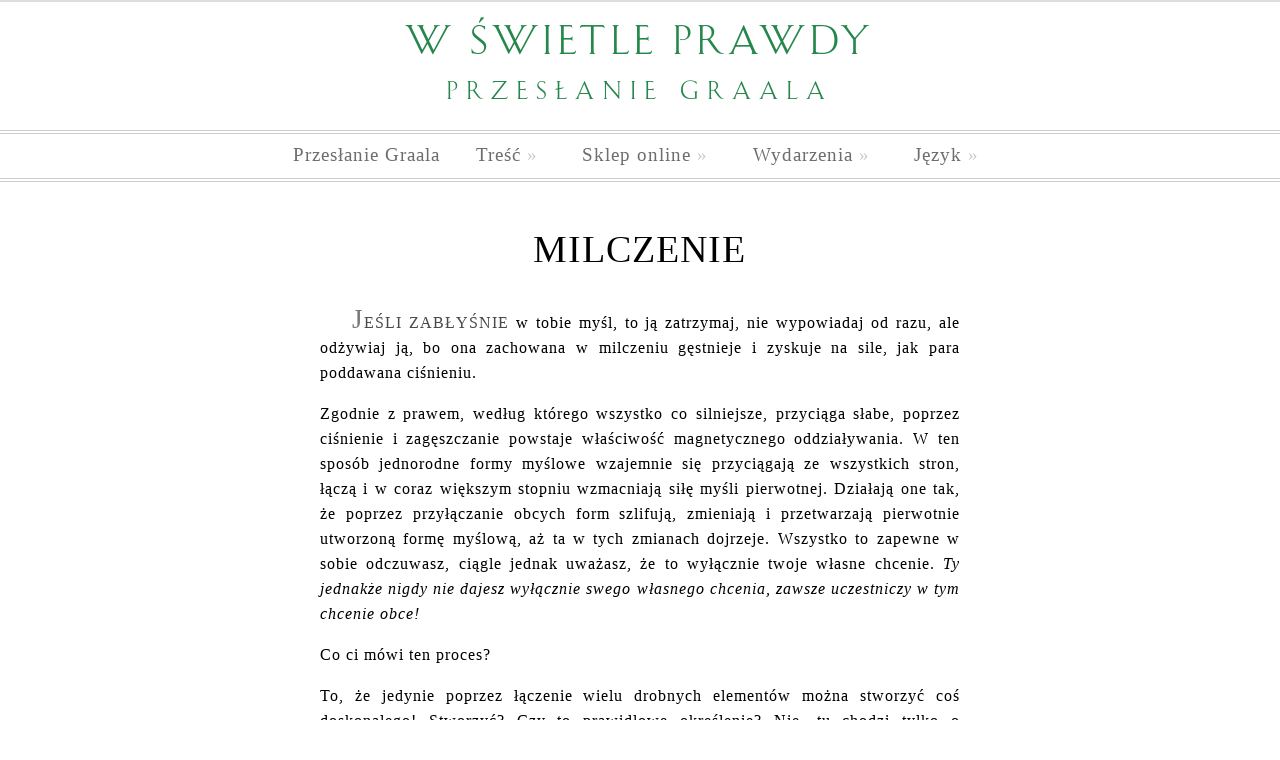

--- FILE ---
content_type: text/html; charset=UTF-8
request_url: https://przeslanie-graala.org/milczenie-106/
body_size: 14761
content:
<!DOCTYPE html><html lang="pl"><head><meta http-equiv="Content-Type" content="text/html;charset=utf-8"><meta content="IE=edge" http-equiv="X-UA-Compatible"><meta name="viewport" content="width=device-width" /><link media="all" href="https://wp-1342c.kxcdn.com/wp-content/cache/autoptimize/17/css/autoptimize_77b925e630cfe87dba450ded4a180862.css" rel="stylesheet"><title>Milczenie - przeslanie-graala.org</title><link rel="apple-touch-icon" sizes="180x180" href="https://wp-1342c.kxcdn.com/wp-content/themes/gm2.4/images/favicon/apple-icon-180x180.png" /><link rel="icon" type="image/png" sizes="16x16" href="https://wp-1342c.kxcdn.com/wp-content/themes/gm2.4/images/favicon/favicon-16x16.png" /><meta name="msapplication-TileColor" content="#ffffff" /><meta name="msapplication-TileImage" content="https://wp-1342c.kxcdn.com/wp-content/themes/gm2.4/images/favicon/ms-icon-144x144.png" /><meta name="theme-color" content="#ffffff" /><meta name='robots' content='index, follow, max-image-preview:large, max-snippet:-1, max-video-preview:-1' /><link rel="canonical" href="https://przeslanie-graala.org/milczenie-106/" /><meta property="og:locale" content="pl_PL" /><meta property="og:type" content="article" /><meta property="og:title" content="Milczenie - przeslanie-graala.org" /><meta property="og:description" content="Jeśli zabłyśnie w tobie myśl, to ją zatrzymaj, nie wypowiadaj od razu, ale odżywiaj ją, bo ona zachowana w milczeniu gęstnieje i zyskuje na sile, jak para poddawana ciśnieniu. Zgodnie z prawem, według którego wszystko co silniejsze, przyciąga słabe, poprzez ciśnienie i zagęszczanie powstaje właściwość magnetycznego oddziaływania. W ten sposób jednorodne formy myślowe wzajemnie się [&hellip;]" /><meta property="og:url" content="https://przeslanie-graala.org/milczenie-106/" /><meta property="og:site_name" content="przeslanie-graala.org" /><meta property="article:modified_time" content="2025-03-28T19:40:17+00:00" /><meta name="twitter:card" content="summary_large_image" /><meta name="twitter:label1" content="Szacowany czas czytania" /><meta name="twitter:data1" content="15 minut" /> <script type="application/ld+json" class="yoast-schema-graph">{"@context":"https://schema.org","@graph":[{"@type":"WebPage","@id":"https://przeslanie-graala.org/milczenie-106/","url":"https://przeslanie-graala.org/milczenie-106/","name":"Milczenie - przeslanie-graala.org","isPartOf":{"@id":"https://przeslanie-graala.org/#website"},"datePublished":"2016-01-27T10:36:46+00:00","dateModified":"2025-03-28T19:40:17+00:00","breadcrumb":{"@id":"https://przeslanie-graala.org/milczenie-106/#breadcrumb"},"inLanguage":"pl-PL","potentialAction":[{"@type":"ReadAction","target":["https://przeslanie-graala.org/milczenie-106/"]}]},{"@type":"BreadcrumbList","@id":"https://przeslanie-graala.org/milczenie-106/#breadcrumb","itemListElement":[{"@type":"ListItem","position":1,"name":"Home","item":"https://przeslanie-graala.org/"},{"@type":"ListItem","position":2,"name":"Milczenie"}]},{"@type":"WebSite","@id":"https://przeslanie-graala.org/#website","url":"https://przeslanie-graala.org/","name":"przeslanie-graala.org","description":"Eine weitere gralsbotschaft.org Seiten Seite","potentialAction":[{"@type":"SearchAction","target":{"@type":"EntryPoint","urlTemplate":"https://przeslanie-graala.org/?s={search_term_string}"},"query-input":{"@type":"PropertyValueSpecification","valueRequired":true,"valueName":"search_term_string"}}],"inLanguage":"pl-PL"}]}</script> <link rel="alternate" title="oEmbed (JSON)" type="application/json+oembed" href="https://przeslanie-graala.org/wp-json/oembed/1.0/embed?url=https%3A%2F%2Fprzeslanie-graala.org%2Fmilczenie-106%2F" /><link rel="alternate" title="oEmbed (XML)" type="text/xml+oembed" href="https://przeslanie-graala.org/wp-json/oembed/1.0/embed?url=https%3A%2F%2Fprzeslanie-graala.org%2Fmilczenie-106%2F&#038;format=xml" /> <script src="https://wp-1342c.kxcdn.com/wp-includes/js/jquery/jquery.min.js" id="jquery-core-js"></script> <script src="https://wp-1342c.kxcdn.com/wp-includes/js/jquery/jquery-migrate.min.js" id="jquery-migrate-js"></script> <script src="https://wp-1342c.kxcdn.com/wp-includes/js/jquery/ui/core.min.js" id="jquery-ui-core-js"></script> <script src="https://wp-1342c.kxcdn.com/wp-includes/js/jquery/ui/mouse.min.js" id="jquery-ui-mouse-js"></script> <script src="https://wp-1342c.kxcdn.com/wp-includes/js/jquery/ui/sortable.min.js" id="jquery-ui-sortable-js"></script> <script src="https://wp-1342c.kxcdn.com/wp-includes/js/jquery/ui/datepicker.min.js" id="jquery-ui-datepicker-js"></script> <script id="jquery-ui-datepicker-js-after">jQuery(function(jQuery){jQuery.datepicker.setDefaults({"closeText":"Zamknij","currentText":"Dzisiaj","monthNames":["stycze\u0144","luty","marzec","kwiecie\u0144","maj","czerwiec","lipiec","sierpie\u0144","wrzesie\u0144","pa\u017adziernik","listopad","grudzie\u0144"],"monthNamesShort":["sty","lut","mar","kwi","maj","cze","lip","sie","wrz","pa\u017a","lis","gru"],"nextText":"Nast\u0119pny","prevText":"Poprzedni","dayNames":["niedziela","poniedzia\u0142ek","wtorek","\u015broda","czwartek","pi\u0105tek","sobota"],"dayNamesShort":["niedz.","pon.","wt.","\u015br.","czw.","pt.","sob."],"dayNamesMin":["N","P","W","\u015a","C","P","S"],"dateFormat":"d. MM yy","firstDay":1,"isRTL":false});});
//# sourceURL=jquery-ui-datepicker-js-after</script> <script src="https://wp-1342c.kxcdn.com/wp-includes/js/jquery/ui/resizable.min.js" id="jquery-ui-resizable-js"></script> <script src="https://wp-1342c.kxcdn.com/wp-includes/js/jquery/ui/draggable.min.js" id="jquery-ui-draggable-js"></script> <script src="https://wp-1342c.kxcdn.com/wp-includes/js/jquery/ui/controlgroup.min.js" id="jquery-ui-controlgroup-js"></script> <script src="https://wp-1342c.kxcdn.com/wp-includes/js/jquery/ui/checkboxradio.min.js" id="jquery-ui-checkboxradio-js"></script> <script src="https://wp-1342c.kxcdn.com/wp-includes/js/jquery/ui/button.min.js" id="jquery-ui-button-js"></script> <script src="https://wp-1342c.kxcdn.com/wp-includes/js/jquery/ui/dialog.min.js" id="jquery-ui-dialog-js"></script> <script id="events-manager-js-extra">var EM = {"ajaxurl":"https://przeslanie-graala.org/wp-admin/admin-ajax.php","locationajaxurl":"https://przeslanie-graala.org/wp-admin/admin-ajax.php?action=locations_search","firstDay":"1","locale":"pl","dateFormat":"yy-mm-dd","ui_css":"https://wp-1342c.kxcdn.com/wp-content/plugins/events-manager/includes/css/jquery-ui/build.min.css","show24hours":"1","is_ssl":"1","autocomplete_limit":"10","calendar":{"breakpoints":{"small":560,"medium":908,"large":false},"month_format":"M Y"},"phone":"","datepicker":{"format":"d/m/Y","locale":"pl"},"search":{"breakpoints":{"small":650,"medium":850,"full":false}},"url":"https://przeslanie-graala.org/wp-content/plugins/events-manager","assets":{"input.em-uploader":{"js":{"em-uploader":{"url":"https://wp-1342c.kxcdn.com/wp-content/plugins/events-manager/includes/js/em-uploader.js?v=7.2.3.1","event":"em_uploader_ready","requires":"filepond"},"filepond-validate-size":"filepond/plugins/filepond-plugin-file-validate-size.js?v=7.2.3.1","filepond-validate-type":"filepond/plugins/filepond-plugin-file-validate-type.js?v=7.2.3.1","filepond-image-validate-size":"filepond/plugins/filepond-plugin-image-validate-size.js?v=7.2.3.1","filepond-exif-orientation":"filepond/plugins/filepond-plugin-image-exif-orientation.js?v=7.2.3.1","filepond-get-file":"filepond/plugins/filepond-plugin-get-file.js?v=7.2.3.1","filepond-plugin-image-overlay":"filepond/plugins/filepond-plugin-image-overlay.js?v=7.2.3.1","filepond-plugin-image-thumbnail":"filepond/plugins/filepond-plugin-image-thumbnail.js?v=7.2.3.1","filepond-plugin-pdf-preview-overlay":"filepond/plugins/filepond-plugin-pdf-preview-overlay.js?v=7.2.3.1","filepond-plugin-file-icon":"filepond/plugins/filepond-plugin-file-icon.js?v=7.2.3.1","filepond":{"url":"filepond/filepond.js?v=7.2.3.1","locale":"pl-pl"}},"css":{"em-filepond":"filepond/em-filepond.min.css?v=7.2.3.1","filepond-preview":"filepond/plugins/filepond-plugin-image-preview.min.css?v=7.2.3.1","filepond-plugin-image-overlay":"filepond/plugins/filepond-plugin-image-overlay.min.css?v=7.2.3.1","filepond-get-file":"filepond/plugins/filepond-plugin-get-file.min.css?v=7.2.3.1"}},".em-event-editor":{"js":{"event-editor":{"url":"https://wp-1342c.kxcdn.com/wp-content/plugins/events-manager/includes/js/events-manager-event-editor.js?v=7.2.3.1","event":"em_event_editor_ready"}},"css":{"event-editor":"https://wp-1342c.kxcdn.com/wp-content/plugins/events-manager/includes/css/events-manager-event-editor.min.css?v=7.2.3.1"}},".em-recurrence-sets, .em-timezone":{"js":{"luxon":{"url":"luxon/luxon.js?v=7.2.3.1","event":"em_luxon_ready"}}},".em-booking-form, #em-booking-form, .em-booking-recurring, .em-event-booking-form":{"js":{"em-bookings":{"url":"https://wp-1342c.kxcdn.com/wp-content/plugins/events-manager/includes/js/bookingsform.js?v=7.2.3.1","event":"em_booking_form_js_loaded"}}},"#em-opt-archetypes":{"js":{"archetypes":"https://wp-1342c.kxcdn.com/wp-content/plugins/events-manager/includes/js/admin-archetype-editor.js?v=7.2.3.1","archetypes_ms":"https://wp-1342c.kxcdn.com/wp-content/plugins/events-manager/includes/js/admin-archetypes.js?v=7.2.3.1","qs":"qs/qs.js?v=7.2.3.1"}}},"cached":"1","uploads":{"endpoint":"https://przeslanie-graala.org/wp-json/events-manager/v1/uploads","nonce":"2fca691963","delete_confirm":"Are you sure you want to delete this file? It will be deleted upon submission.","images":{"max_file_size":131072000,"image_max_width":"700","image_max_height":"700","image_min_width":"50","image_min_height":"50"},"files":{"max_file_size":131072000,"types":[]}},"api_nonce":"6930cd0df9","txt_search":"Szukaj","txt_searching":"Szukam\u2026","txt_loading":"Wczytywanie\u2026","event_detach_warning":"Czy na pewno chcesz oddzieli\u0107 to wydarzenie? Je\u015bli tak, to wydarzenie b\u0119dzie niezale\u017cne od serii wydarze\u0144 cyklicznych. ","delete_recurrence_warning":"Czy na pewno chcesz wykasowa\u0107 wszystkie serie tego wydarzenia?  Wszystkie wydarzenia zostan\u0105 przeniesione do kosza."};
//# sourceURL=events-manager-js-extra</script> <script src="https://wp-1342c.kxcdn.com/wp-content/cache/autoptimize/17/js/autoptimize_single_e59ac455d04cd56f9a7d75fe9765329a.js" id="events-manager-js"></script> <script src="https://wp-1342c.kxcdn.com/wp-content/cache/autoptimize/17/js/autoptimize_single_c496e9639f778bf1ea5c7745ddece7ed.js" id="em-flatpickr-localization-js"></script> <link rel="https://api.w.org/" href="https://przeslanie-graala.org/wp-json/" /><link rel="alternate" title="JSON" type="application/json" href="https://przeslanie-graala.org/wp-json/wp/v2/pages/13" /><link rel="alternate" hreflang="de" href="https://gralsbotschaft.org/das-schweigen-106/"><link rel="alternate" hreflang="en" href="https://grailmessage.com/silence-106/"><link rel="alternate" hreflang="fr" href="https://messagedugraal.org/le-silence-106/"><link rel="alternate" hreflang="zh" href="https://shengbeifuyin.org/zhengli-zhi-guang-106/"><link rel="alternate" hreflang="fa" href="https://payame-gral.org/dar-partowe-haghighat-106/"><link rel="alternate" hreflang="cs" href="https://poselstvigralu.org/mlceni-106/"><link rel="alternate" hreflang="es" href="https://mensaje-del-grial.org/el-silencio-106/"><link rel="alternate" hreflang="is" href="https://gralsbodskapur.org/ad-thegja-106/"><link rel="alternate" hreflang="it" href="https://messaggio-del-graal.org/il-silenzio-106/"><link rel="alternate" hreflang="nl" href="https://graalsboodschap.org/het-zwijgen-106/"><link rel="alternate" hreflang="te" href="https://graalusandesamu.org/silence-106/"><link rel="alternate" hreflang="pt" href="https://mensagem-do-graal.org/o-silencio-106/"><link rel="alternate" hreflang="ro" href="https://mesajul-graalului.org/tacerea-106/"><link rel="alternate" hreflang="ru" href="https://poslanie-gralia.org/silence-106/"><link rel="alternate" hreflang="sk" href="https://posolstvo-gralu.org/mlcanie-106/"><link rel="alternate" hreflang="et" href="https://graali-sonum.org/vaikimine/"><link rel="alternate" hreflang="sv" href="https://gralsbudskapet.org/tystnaden-106/"><link rel="alternate" hreflang="hu" href="https://graluzenet.org/a-hallgatas-106/"><link rel="alternate" hreflang="fi" href="https://graalin-sanoma.org/vaikeneminen-106/"><link rel="alternate" hreflang="no" href="https://gralsbudskap.org/om-a-tie-106/"><link rel="alternate" hreflang="uk" href="https://poslannia-gralia.org/silence-106/"><link rel="alternate" hreflang="pl" href="https://przeslanie-graala.org/milczenie-106/"> <!--[if lt IE 9]><link href="//wp-1342c.kxcdn.com/wp-content/themes/gralsbotschaft/style-ie.css" rel="stylesheet" type="text/css" /><![endif]--><!--[if lt IE 9]><script>document.createElement('header');document.createElement('nav');document.createElement('section');document.createElement('article');document.createElement('aside');document.createElement('footer');document.createElement('hgroup');</script><![endif]--></head><body class="wp-singular page-template-default page page-id-13 wp-theme-gm24"><div id="wrapper" class="hfeed"><header id="header"><div id="branding"><div class="clear"></div><div id="site-title"><a href="https://przeslanie-graala.org/" rel="Homepage" aria-label="Homepage"><div class="textwidget custom-html-widget"><h2><a href="https://przeslanie-graala.org">W Świetle Prawdy<br /><span class="subtitle">Przesłanie Graala</span></a></h2></div></a></div><div class="clear"></div></div><nav id="menu"><div class="menu-desktop"><div class="menu-menu1-container"><ul id="menu-menu1" class="menu"><li id="menu-item-862" class="first-menu-item menu-item menu-item-type-post_type menu-item-object-page menu-item-home menu-item-has-children menu-item-862"><a href="https://przeslanie-graala.org/">Przesłanie Graala</a><ul class="sub-menu"><li id="menu-item-863" class="menu-item menu-item-type-post_type menu-item-object-page menu-item-863"><a href="https://przeslanie-graala.org/w-swietle-prawdy-przeslanie-graala/">W Świetle Prawdy – Przesłanie Graala</a></li><li id="menu-item-114" class="menu-item menu-item-type-post_type menu-item-object-page menu-item-114"><a href="https://przeslanie-graala.org/abd-ru-shin/">Kim był Abd-ru-shin?</a></li><li id="menu-item-670" class="menu-item menu-item-type-post_type menu-item-object-page menu-item-670"><a href="https://przeslanie-graala.org/1920-1941/">1920-1941: Geneza dzieła „W Świetle Prawdy”</a></li><li id="menu-item-450" class="menu-item menu-item-type-post_type menu-item-object-page menu-item-450"><a href="https://przeslanie-graala.org/fundacja-gralsbotschaft-i-wydawnictwo/">Fundacja Gralsbotschaft i wydawnictwo</a></li></ul></li><li id="menu-item-432" class="menu-item menu-item-type-post_type menu-item-object-page menu-item-432"><a href="https://przeslanie-graala.org/tresc/">Treść <span class="arrow">»</span></a></li><li id="menu-item-120" class="menu-item menu-item-type-custom menu-item-object-custom menu-item-120"><a href="https://pl-international.przeslanie-graala.org/">Sklep online <span class="arrow">»</span></a></li><li id="menu-item-128" class="menu-item menu-item-type-post_type menu-item-object-page menu-item-128"><a href="https://przeslanie-graala.org/wydarzenia/">Wydarzenia <span class="arrow">»</span></a></li><li id="menu-item-722" class="last-menu-item menu-item menu-item-type-custom menu-item-object-custom menu-item-has-children menu-item-722"><a href="#">Język <span class="arrow">»</span></a><ul class="sub-menu"><li id="menu-item-728" class="blog-id-6 mlp-language-nav-item menu-item menu-item-type-language menu-item-object-mlp_language menu-item-728"><a rel="alternate" href="https://poselstvigralu.org/mlceni-106/">Čeština</a></li><li id="menu-item-723" class="blog-id-1 mlp-language-nav-item menu-item menu-item-type-language menu-item-object-mlp_language menu-item-723"><a rel="alternate" href="https://gralsbotschaft.org/das-schweigen-106/">Deutsch</a></li><li id="menu-item-738" class="blog-id-16 mlp-language-nav-item menu-item menu-item-type-language menu-item-object-mlp_language menu-item-738"><a rel="alternate" href="https://graali-sonum.org/vaikimine/">Eesti</a></li><li id="menu-item-724" class="blog-id-2 mlp-language-nav-item menu-item menu-item-type-language menu-item-object-mlp_language menu-item-724"><a rel="alternate" href="https://grailmessage.com/silence-106/">English</a></li><li id="menu-item-729" class="blog-id-7 mlp-language-nav-item menu-item menu-item-type-language menu-item-object-mlp_language menu-item-729"><a rel="alternate" href="https://mensaje-del-grial.org/el-silencio-106/">Español</a></li><li id="menu-item-725" class="blog-id-3 mlp-language-nav-item menu-item menu-item-type-language menu-item-object-mlp_language menu-item-725"><a rel="alternate" href="https://messagedugraal.org/le-silence-106/">Français</a></li><li id="menu-item-730" class="blog-id-8 mlp-language-nav-item menu-item menu-item-type-language menu-item-object-mlp_language menu-item-730"><a rel="alternate" href="https://gralsbodskapur.org/ad-thegja-106/">Íslenska</a></li><li id="menu-item-731" class="blog-id-9 mlp-language-nav-item menu-item menu-item-type-language menu-item-object-mlp_language menu-item-731"><a rel="alternate" href="https://messaggio-del-graal.org/il-silenzio-106/">Italiano</a></li><li id="menu-item-741" class="blog-id-19 mlp-language-nav-item menu-item menu-item-type-language menu-item-object-mlp_language menu-item-741"><a rel="alternate" href="https://graluzenet.org/a-hallgatas-106/">Magyar</a></li><li id="menu-item-732" class="blog-id-10 mlp-language-nav-item menu-item menu-item-type-language menu-item-object-mlp_language menu-item-732"><a rel="alternate" href="https://graalsboodschap.org/het-zwijgen-106/">Nederlands</a></li><li id="menu-item-743" class="blog-id-21 mlp-language-nav-item menu-item menu-item-type-language menu-item-object-mlp_language menu-item-743"><a rel="alternate" href="https://gralsbudskap.org/om-a-tie-106/">Norsk</a></li><li id="menu-item-727" class="blog-id-5 mlp-language-nav-item menu-item menu-item-type-language menu-item-object-mlp_language menu-item-727"><a rel="alternate" href="https://payame-gral.org/dar-partowe-haghighat-106/">فارسی</a></li><li id="menu-item-739" class="blog-id-17 mlp-language-nav-item menu-item menu-item-type-language menu-item-object-mlp_language mlp-current-language-item menu-item-739"><a rel="alternate" href="https://przeslanie-graala.org/milczenie-106/">Polski</a></li><li id="menu-item-734" class="blog-id-12 mlp-language-nav-item menu-item menu-item-type-language menu-item-object-mlp_language menu-item-734"><a rel="alternate" href="https://mensagem-do-graal.org/o-silencio-106/">Português</a></li><li id="menu-item-736" class="blog-id-14 mlp-language-nav-item menu-item menu-item-type-language menu-item-object-mlp_language menu-item-736"><a rel="alternate" href="https://poslanie-gralia.org/silence-106/">Русский</a></li><li id="menu-item-735" class="blog-id-13 mlp-language-nav-item menu-item menu-item-type-language menu-item-object-mlp_language menu-item-735"><a rel="alternate" href="https://mesajul-graalului.org/tacerea-106/">Română</a></li><li id="menu-item-737" class="blog-id-15 mlp-language-nav-item menu-item menu-item-type-language menu-item-object-mlp_language menu-item-737"><a rel="alternate" href="https://posolstvo-gralu.org/mlcanie-106/">Slovenský</a></li><li id="menu-item-742" class="blog-id-20 mlp-language-nav-item menu-item menu-item-type-language menu-item-object-mlp_language menu-item-742"><a rel="alternate" href="https://graalin-sanoma.org/vaikeneminen-106/">Suomalainen</a></li><li id="menu-item-740" class="blog-id-18 mlp-language-nav-item menu-item menu-item-type-language menu-item-object-mlp_language menu-item-740"><a rel="alternate" href="https://gralsbudskapet.org/tystnaden-106/">Svenska</a></li><li id="menu-item-733" class="blog-id-11 mlp-language-nav-item menu-item menu-item-type-language menu-item-object-mlp_language menu-item-733"><a rel="alternate" href="https://graalusandesamu.org/silence-106/">తెలుగు</a></li><li id="menu-item-726" class="blog-id-4 mlp-language-nav-item menu-item menu-item-type-language menu-item-object-mlp_language menu-item-726"><a rel="alternate" href="https://shengbeifuyin.org/zhengli-zhi-guang-106/">中文</a></li><li id="menu-item-744" class="blog-id-22 mlp-language-nav-item menu-item menu-item-type-language menu-item-object-mlp_language menu-item-744"><a rel="alternate" href="https://poslannia-gralia.org/silence-106/">Українська</a></li></ul></li></ul></div></div><div class="menu-mobile"> <script>function toggle(id){if(document.getElementById(id).style.display == 'block') {document.getElementById(id).style.display = 'none';} else {document.getElementById(id).style.display = 'block';}}</script> <a href="#" onclick="toggle('layer1')" class="hamburger"> <i class="demo-icon icon-menu"></i> Menu</a><div id="layer1" style="display:none;"><div class="menu-menu1-container"><ul id="menu-menu1-1" class="menu"><li class="first-menu-item menu-item menu-item-type-post_type menu-item-object-page menu-item-home menu-item-has-children menu-item-862"><a href="https://przeslanie-graala.org/">Przesłanie Graala</a><ul class="sub-menu"><li class="menu-item menu-item-type-post_type menu-item-object-page menu-item-863"><a href="https://przeslanie-graala.org/w-swietle-prawdy-przeslanie-graala/">W Świetle Prawdy – Przesłanie Graala</a></li><li class="menu-item menu-item-type-post_type menu-item-object-page menu-item-114"><a href="https://przeslanie-graala.org/abd-ru-shin/">Kim był Abd-ru-shin?</a></li><li class="menu-item menu-item-type-post_type menu-item-object-page menu-item-670"><a href="https://przeslanie-graala.org/1920-1941/">1920-1941: Geneza dzieła „W Świetle Prawdy”</a></li><li class="menu-item menu-item-type-post_type menu-item-object-page menu-item-450"><a href="https://przeslanie-graala.org/fundacja-gralsbotschaft-i-wydawnictwo/">Fundacja Gralsbotschaft i wydawnictwo</a></li></ul></li><li class="menu-item menu-item-type-post_type menu-item-object-page menu-item-432"><a href="https://przeslanie-graala.org/tresc/">Treść <span class="arrow">»</span></a></li><li class="menu-item menu-item-type-custom menu-item-object-custom menu-item-120"><a href="https://pl-international.przeslanie-graala.org/">Sklep online <span class="arrow">»</span></a></li><li class="menu-item menu-item-type-post_type menu-item-object-page menu-item-128"><a href="https://przeslanie-graala.org/wydarzenia/">Wydarzenia <span class="arrow">»</span></a></li><li class="last-menu-item menu-item menu-item-type-custom menu-item-object-custom menu-item-has-children menu-item-722"><a href="#">Język <span class="arrow">»</span></a><ul class="sub-menu"><li class="blog-id-6 mlp-language-nav-item menu-item menu-item-type-language menu-item-object-mlp_language menu-item-728"><a rel="alternate" href="https://poselstvigralu.org/mlceni-106/">Čeština</a></li><li class="blog-id-1 mlp-language-nav-item menu-item menu-item-type-language menu-item-object-mlp_language menu-item-723"><a rel="alternate" href="https://gralsbotschaft.org/das-schweigen-106/">Deutsch</a></li><li class="blog-id-16 mlp-language-nav-item menu-item menu-item-type-language menu-item-object-mlp_language menu-item-738"><a rel="alternate" href="https://graali-sonum.org/vaikimine/">Eesti</a></li><li class="blog-id-2 mlp-language-nav-item menu-item menu-item-type-language menu-item-object-mlp_language menu-item-724"><a rel="alternate" href="https://grailmessage.com/silence-106/">English</a></li><li class="blog-id-7 mlp-language-nav-item menu-item menu-item-type-language menu-item-object-mlp_language menu-item-729"><a rel="alternate" href="https://mensaje-del-grial.org/el-silencio-106/">Español</a></li><li class="blog-id-3 mlp-language-nav-item menu-item menu-item-type-language menu-item-object-mlp_language menu-item-725"><a rel="alternate" href="https://messagedugraal.org/le-silence-106/">Français</a></li><li class="blog-id-8 mlp-language-nav-item menu-item menu-item-type-language menu-item-object-mlp_language menu-item-730"><a rel="alternate" href="https://gralsbodskapur.org/ad-thegja-106/">Íslenska</a></li><li class="blog-id-9 mlp-language-nav-item menu-item menu-item-type-language menu-item-object-mlp_language menu-item-731"><a rel="alternate" href="https://messaggio-del-graal.org/il-silenzio-106/">Italiano</a></li><li class="blog-id-19 mlp-language-nav-item menu-item menu-item-type-language menu-item-object-mlp_language menu-item-741"><a rel="alternate" href="https://graluzenet.org/a-hallgatas-106/">Magyar</a></li><li class="blog-id-10 mlp-language-nav-item menu-item menu-item-type-language menu-item-object-mlp_language menu-item-732"><a rel="alternate" href="https://graalsboodschap.org/het-zwijgen-106/">Nederlands</a></li><li class="blog-id-21 mlp-language-nav-item menu-item menu-item-type-language menu-item-object-mlp_language menu-item-743"><a rel="alternate" href="https://gralsbudskap.org/om-a-tie-106/">Norsk</a></li><li class="blog-id-5 mlp-language-nav-item menu-item menu-item-type-language menu-item-object-mlp_language menu-item-727"><a rel="alternate" href="https://payame-gral.org/dar-partowe-haghighat-106/">فارسی</a></li><li class="blog-id-17 mlp-language-nav-item menu-item menu-item-type-language menu-item-object-mlp_language mlp-current-language-item menu-item-739"><a rel="alternate" href="https://przeslanie-graala.org/milczenie-106/">Polski</a></li><li class="blog-id-12 mlp-language-nav-item menu-item menu-item-type-language menu-item-object-mlp_language menu-item-734"><a rel="alternate" href="https://mensagem-do-graal.org/o-silencio-106/">Português</a></li><li class="blog-id-14 mlp-language-nav-item menu-item menu-item-type-language menu-item-object-mlp_language menu-item-736"><a rel="alternate" href="https://poslanie-gralia.org/silence-106/">Русский</a></li><li class="blog-id-13 mlp-language-nav-item menu-item menu-item-type-language menu-item-object-mlp_language menu-item-735"><a rel="alternate" href="https://mesajul-graalului.org/tacerea-106/">Română</a></li><li class="blog-id-15 mlp-language-nav-item menu-item menu-item-type-language menu-item-object-mlp_language menu-item-737"><a rel="alternate" href="https://posolstvo-gralu.org/mlcanie-106/">Slovenský</a></li><li class="blog-id-20 mlp-language-nav-item menu-item menu-item-type-language menu-item-object-mlp_language menu-item-742"><a rel="alternate" href="https://graalin-sanoma.org/vaikeneminen-106/">Suomalainen</a></li><li class="blog-id-18 mlp-language-nav-item menu-item menu-item-type-language menu-item-object-mlp_language menu-item-740"><a rel="alternate" href="https://gralsbudskapet.org/tystnaden-106/">Svenska</a></li><li class="blog-id-11 mlp-language-nav-item menu-item menu-item-type-language menu-item-object-mlp_language menu-item-733"><a rel="alternate" href="https://graalusandesamu.org/silence-106/">తెలుగు</a></li><li class="blog-id-4 mlp-language-nav-item menu-item menu-item-type-language menu-item-object-mlp_language menu-item-726"><a rel="alternate" href="https://shengbeifuyin.org/zhengli-zhi-guang-106/">中文</a></li><li class="blog-id-22 mlp-language-nav-item menu-item menu-item-type-language menu-item-object-mlp_language menu-item-744"><a rel="alternate" href="https://poslannia-gralia.org/silence-106/">Українська</a></li></ul></li></ul></div></div></div></nav></header><div id="container"><div id="content" role="main"><article id="post-" ><header class="header"><h1 class="entry-title">Milczenie</h1></header><div class="entry-content"><p><span class="cap">J</span><span class="first">eśli zabłyśnie</span> w tobie myśl, to ją zatrzymaj, nie wypowiadaj od razu, ale odżywiaj ją, bo ona zachowana w milczeniu gęstnieje i zyskuje na sile, jak para poddawana ciśnieniu.</p><p>Zgodnie z prawem, według którego wszystko co silniejsze, przyciąga słabe, poprzez ciśnienie i zagęszczanie powstaje właściwość magnetycznego oddziaływania. W ten sposób jednorodne formy myślowe wzajemnie się przyciągają ze wszystkich stron, łączą i w coraz większym stopniu wzmacniają siłę myśli pierwotnej. Działają one tak, że poprzez przyłączanie obcych form szlifują, zmieniają i przetwarzają pierwotnie utworzoną formę myślową, aż ta w tych zmianach dojrzeje. Wszystko to zapewne w sobie odczuwasz, ciągle jednak uważasz, że to wyłącznie twoje własne chcenie. <em>Ty jednakże nigdy nie dajesz wyłącznie swego własnego chcenia, zawsze</em> <em>uczestniczy w tym chcenie obce! </em></p><p>Co ci mówi ten proces?</p><p>To, że jedynie poprzez łączenie wielu drobnych elementów można stworzyć coś doskonałego! Stworzyć? Czy to prawidłowe określenie? Nie, tu chodzi tylko o formowanie. Nie ma bowiem niczego, co rzeczywiście można by stworzyć jako nowe, zawsze chodzi tylko o nowe kształtowanie, ponieważ w wielkim stworzeniu wszystkie elementy już istnieją. Elementy te mają tylko służyć na drodze udoskonalania, a to dzieje się poprzez łączenie.</p><p>Łączenie! Nie traktuj tego pojęcia zbyt powierzchownie, lecz staraj się w nie wgłębić, by stało się dla ciebie oczywiste, że dojrzałość i doskonałość można osiągnąć tylko poprzez łączenie. Ta zasada w całym stworzeniu tkwi jak klejnot, który chce być znaleziony i wykorzystany! Jest ona ściśle połączona z prawem, które mówi, że przyjmować można tylko wtedy, gdy się daje! A co jest konieczne do właściwego zrozumienia powyższych słów, a więc do ich przeżywania? Miłość! I dlatego miłość jest najwyższą siłą, jest nieograniczoną mocą w tajemnicach wielkiego bytu!</p><p>Tak, jak poprzez łączenie kształtuje się, szlifuje i formuje pojedyncza myśl, tak dzieje się z człowiekiem, a także z całym stworzeniem, które siłą chcenia poddawane jest zmianom kształtu poprzez niekończące łączenie się już istniejących poszczególnych form. I to jest droga do doskonałości.</p><p>Doskonałości nie może dać ci jednostka. Uczynić to może tylko cała ludzkość w różnorodności swych specyficznych cech! Każda jednostka posiada coś, co jest nieodzowną częścią całości. Dlatego też zdarza się, że bardzo rozwinięty człowiek, któremu obce są już ziemskie żądze, kocha całą ludzkość, a nie jednostki, ponieważ tylko cała ludzkość pozwoli zabrzmieć w akordzie niebiańskiej harmonii oczyszczonym w trakcie doskonalenia strunom jego dojrzałej duszy. Harmonię ma on w sobie, ponieważ drgają <em>wszystkie </em>struny!</p><p>Powróćmy do myśli, która przyciągała do siebie obce formy, i w ten sposób stawała się coraz silniejsza. W końcu wychodzi ona z ciebie w mocnych, spójnych falach siły, przenika przez aurę twej osoby, i wpływa na dalsze otoczenie.</p><p>Właśnie to ludzie nazywają magnetyzmem osobowości. Niewtajemniczeni mówią: »Ty czymś promieniujesz!« Jest to przyjemne lub nieprzyjemne, pociągające lub odpychające w zależności od specyficznych cech charakteru. To się odczuwa!</p><p>Ty jednak nie promieniujesz! Proces powstawania tego wrażenia u drugiej osoby ma swą przyczynę w tym, że to ty magnetycznie przyciągasz do siebie wszystko duchowo jednorodne. I to przyciąganie staje się wyczuwalne dla twych najbliższych. Lecz także tu chodzi o działanie zwrotne. W związku druga osoba wyraźnie wtedy wyczuwa twoją siłę, i w wyniku tego budzi się »sympatia«.</p><p>Nieustannie bierz pod uwagę, że wszelka duchowość jest magnetyczna, jeżeli wyrazimy to w naszych pojęciach. Wiadomo ci także, że silniejsze zawsze pokonuje słabsze przez przyciąganie i wchłanianie. W ten sposób »biednemu (słabemu) będzie jeszcze zabrane to, co ma«. Staje się zależnym.</p><p>Nie ma w tym bezprawia, ale dzieje się tak zgodnie z Bożymi prawami. Przecież wystarczy tylko, by człowiek zebrał się w sobie i odpowiednio chciał, a będzie przed tym chroniony.</p><p>Teraz prawdopodobnie zapytasz: co się stanie, gdy wszyscy zechcą być silni? Gdy nikomu niczego nie będzie już można zabrać? Wtedy, miły przyjacielu, nastanie <em>dobrowolna wymiana, </em>podstawą której jest prawo mówiące, że przyjmować można tylko wtedy, gdy się daje. Dlatego nie nastanie stan bezruchu, lecz zniknie wszelka pośledniość.</p><p>Tak oto liczni z powodu lenistwa stają się duchowo zależni, i w końcu często ledwo potrafią tworzyć własne myśli.</p><p>Trzeba podkreślić, że przyciąga się tylko jednorodne. Stąd przysłowie: »Ciągnie swój do swego«. W oparciu o tę zasadę zawsze odnajdują się pijacy, »sympatyzują« ze sobą palacze, plotkarze, hazardziści i im podobni, ale także spotykają się we wzniosłych celach ludzie szlachetni.</p><p><a name="calibre_link-29"></a>To idzie jeszcze dalej: co lgnie do siebie duchem, w końcu przejawi się także <em>fizycznie</em>, ponieważ wszelka duchowość wnika w materię. Jednocześnie musimy zwracać uwagę na prawo działania zwrotnego, ponieważ myśl zawsze jest połączona ze swym źródłem, i przez to połączenie wywołuje promieniowania zwrotne.</p><p>Zawsze mówię tylko <em>o prawdziwych </em>myślach, które w sobie mają żywą siłę odczuwania duszy. Nie mówię o marnotrawieniu siły powierzonej ci, jako narzędzia, substancji mózgowej, wytwarzającej ulotne myśli, które zaistnieją w niepohamowanym chaosie tylko jako mgliste opary, i na szczęście zaraz się rozpraszają. Takie myśli tylko zabierają ci czas i siłę, a ty przez to trwonisz powierzony ci majątek.</p><p>Gdy o czymś na przykład poważnie myślisz, myśl ta staje się w tobie poprzez moc milczenia mocno magnetyczna, przyciąga wszystko do niej podobne i zostaje przez to zapłodniona. Dojrzewa i przekracza zwykłe ramy, przenika także do innych sfer, gdzie wpływają na nią myśli wyższe. . . inspiracja! Dlatego w przypadku inspiracji myśl podstawowa musi zawsze wychodzić z ciebie samego, w odróżnieniu od medialności. Musi wytworzyć pomost do tamtego świata, do świata ducha, by tam świadomie czerpać ze źródła.</p><p>Dlatego inspiracja nie ma nic wspólnego z medialnością.</p><p>Poprzez inspirację myśl w tobie dojrzała. Urzeczywistniasz i doprowadzasz do realizacji <em>własną siłą zagęszczone </em>to, co już przedtem unosiło się we wszechświecie w niezliczonych elementach jako formy myśli.</p><p>W ten sposób z duchowo już dawno istniejącego wytwarzasz poprzez zagęszczanie i łączenie <em>nową formę. </em>Tak więc w całym stworzeniu stale zmieniają się tylko formy, ponieważ wszystko inne jest wieczne i niezniszczalne.</p><p>Wystrzegaj się bezładnych myśli i wszelkiej myślowej powierzchowności. Ona gorzko się zemści, ponieważ szybko ściągnie cię na teren obcych wpływów, a ty wobec swego najbliższego otoczenia bardzo łatwo staniesz się chimeryczny, zgorzkniały i niesprawiedliwy.</p><p>Jeżeli z determinacją przetrzymujesz w sobie prawdziwą myśl, to nagromadzona w niej siła w końcu wymusza także realizację. A ponieważ <em>każda siła </em>jest tylko <em>duchowa</em>, to powstawanie i rozwój wszystkiego dzieje się tylko i wyłącznie duchowo! Co później dla ciebie staje się widzialnym, jest tylko końcowym skutkiem poprzedzającego wszystko duchowo – magnetycznego procesu, stale i jednakowo przebiegającego według niezmiennie ustalonego porządku.</p><p>Obserwuj, a jeśli myślisz i odczuwasz, to <em>sam wkrótce </em>otrzymasz dowód na to, że całe właściwe, rzeczywiste życie może być jedynie <em>życiem duchowym, </em>i że jedynie w nim jest początek oraz rozwój. Z pewnością dojdziesz do przekonania, że wszystko, co widzisz fizycznym wzrokiem, to naprawdę tylko skutki działania wiecznie aktywnego ducha.</p><p>Każdy czyn, nawet najmniejszy ruch człowieka, zawsze jest poprzedzony chceniem ducha. Ciała są przy tym tylko ożywionymi przez ducha narzędziami, i same zagęściły się dopiero poprzez działanie siły ducha. Tak samo drzewa, kamienie i cała ziemia. Wszystko ożywia, przez wszystko płynie i wszystko napędza twórczy Duch.</p><p>A więc, ponieważ cała materia, czyli to, co ziemsko widzialne, jest tylko skutkiem życia duchowego, to nie tak trudno pojąć, że w zależności od rodzaju otaczającego nas <em>najbliższego </em>życia duchowego kształtują się również <em>ziemskie warunki</em>. Z tego jasno i logicznie wynika, że w mądrym porządku stworzenia obdarzono człowieka siłą, by sam sobie formował ziemskie warunki, i to siłą samego Stworzyciela. Jeżeli korzysta z tej siły tylko w dobrych celach, to błogość zapanuje w jego życiu. Lecz biada mu, jeżeli ulegnie pokusie i używa jej w celach złych!</p><p>Duch w ludziach jest jedynie otoczony i zaciemniony przez ziemskie żądze, które przylegają do niego jak skorupa, obciążają go i porywają w dół. Tak więc myśli ducha to czyny woli, w których zawarta jest duchowa siła. <em>Decyzja o tym czy</em> <em>myślenie będzie dobre, czy złe, należy do człowieka, i dlatego może on kierować siłę</em> <em>Bożą tak samo w stronę dobra, jak i zła! </em>W tym zawarta jest odpowiedzialność, którą człowiek ponosi; przecież nie minie go za to kara lub nagroda, bo wszystkie następstwa myśli powracają do punktu wyjścia według prawa działania zwrotnego, które nigdy nie zawodzi, jest więc absolutnie nieugięte, czyli nieubłagane, a tym samym nieprzekupne, surowe i sprawiedliwe. Czy nie tak samo mówi się o Bogu?</p><p>Jeżeli dziś liczni przeciwnicy wiary nie chcą nic wiedzieć o Bogu, to i tak nie zmieni to faktów, które przytoczyłem. Jeżeli ludzie z tego wszystkiego usuną słowo »Bóg«, i poważnie zagłębią się w naukę, to dojdą dokładnie do <em>tego samego</em>, tyle że z pomocą innych słów. Czy zatem walka przeciw temu nie jest śmieszna?</p><p>Nikt nie może omijać praw natury, nikt nie może płynąć pod prąd ich działania. Bóg jest siłą, która napędza prawa natury; siłą, której na razie nikt nie pojął, nikt nie widział, ale której <em>skutki </em>każdy musi widzieć, odczuwać i obserwować codziennie, o każdej godzinie, ba, w każdym ułamku sekundy, jeżeli tylko widzieć <em>chce. </em>Musi je widzieć w sobie, w każdym zwierzęciu, w każdym drzewie, w każdym kwiecie, w każdym włóknie liścia, gdy ten pęczniejąc uwalnia się z osłonki, by pójść do światła.</p><p>Czyż nieustanne sprzeciwianie się temu nie jest ślepotą, skoro wszyscy, nawet najbardziej zatwardziali oponenci, istnienie tej siły potwierdzają i uznają? Czym więc jest to, co przeszkadza im, żeby tę uznawaną siłę nazywali Bogiem? Czy to dziecinny upór? Czy też pewnego rodzaju wstyd, bo musieliby przyznać, że cały czas uparcie starali się zaprzeczać czemuś, o czym od dawna wiedzieli, że istnieje?</p><p>Chyba ani jedno, ani drugie. Przyczyną może być to, że ludzkości z tak wielu stron pokazywano zniekształcone obrazy wielkiej boskości, z którymi po uważnym ich zbadaniu nie mogła się pogodzić. Wszechogarniająca i wszystko przenikająca Boża siła musi być przecież pomniejszana i pozbawiana czci przy próbie wtłaczania jej w obraz!</p><p>Po głębszym namyśle dojdziemy do wniosku, że nie można jej porównać do żadnego obrazu! Właśnie dlatego, że każdy człowiek ma w sobie przeczucie Boga, podświadomie broni się przed zawężaniem tej wielkiej, niepojętej siły, która go wytworzyła, i która go prowadzi.</p><p><em>Dogmaty </em>mają na sumieniu wielu takich, którzy w swym uporze starają się trwać za wszelką cenę, bardzo często wbrew pewności żyjącej w ich wnętrzu.</p><p>Lecz godzina duchowego przebudzenia, czas właściwej interpretacji słów Zbawiciela, czas właściwego pojmowania wielkiego dzieła zbawienia jest już niedaleko! To Chrystus przyniósł wyzwolenie z ciemności pokazując nam drogę do Prawdy, wskazując, jako człowiek, drogę ku światłym wyżynom! A krwią na krzyżu przypieczętował swe przekonanie!</p><p>Prawda nigdy nie była inna niż w tamtych czasach, niż jest dziś, i jaka będzie za dziesiątki tysięcy lat, ponieważ jest wieczna!</p><p>Dlatego uczcie się poznawać prawa zawarte w wielkiej księdze całego stworzenia. Podporządkowanie się im to to samo, co kochanie Boga! A wtedy nie wprowadzasz dysharmonii, ale współpracujesz, by zabrzmiał pełny, dźwięczny akord.</p><p>Gdy więc mówisz: dobrowolnie podporządkowuję się obowiązującym prawom natury, ponieważ to dla mojego dobra, lub mówisz: podporządkowuję się woli Bożej, która przejawia się w prawach natury, lub: podporządkowuję się tej niepojętej sile, która utrzymuje w działaniu prawa natury. . . to czy jest w tym jakaś różnica? Siła jest tu i ty ją uznajesz, <em>musisz </em>ją przecież uznawać, bo nie masz innego wyjścia, jeśli choć trochę myślisz. . . i tym samym uznajesz swego Boga, swego Stworzyciela!</p><p>A siła ta działa w tobie także podczas myślenia! Dlatego nie wykorzystuj jej do złego, lecz miej jedynie dobre zamiary! Formując myśli nie zapominaj nigdy, że używasz Bożej siły, z której pomocą możesz osiągnąć to, co najczystsze i najwyższe!</p><p>Zawsze przy tym pamiętaj, że wszystkie skutki twego myślenia nieustannie powracają uderzając w ciebie zawsze zgodnie z siłą, wielkością i zakresem <em>działania</em> myśli, tak samo w dobrym, jak i w złym.</p><p>Ponieważ jednak myśl jest duchowa, to skutki powracają także <em>duchowo</em>. Dlatego dosięgną cię bez względu na to czy znajdujesz się tu na ziemi, czy później w duchowości po twym odejściu z ziemskiego życia. Jako duchowe, nie są związane z materią. Wynika z tego, że <em>rozpad ciała nie oznacza wyrównania długu</em>! Odpłata w zwrotnym działaniu przyjdzie na pewno, prędzej czy później, tu czy tam.</p><p>Duchowo jesteś mocno połączony ze wszystkimi swoimi czynami. Przecież także ziemskie, materialne czyny wywodzą się za pośrednictwem ducha od twórczej myśli i trwają także wtedy, gdy wszystko, co ziemskie, przestaje istnieć. Przeto słusznie się mówi: »Skutki twych czynów czekają na ciebie, jeśli w działaniu zwrotnym zapłata jeszcze cię nie dosięgła.«</p><p>Jeśli podczas działania zwrotnego znajdujesz się jeszcze lub znów tu na ziemi, to siła skutków z duchowości przejawi się na warunkach, w jakich żyjesz, na twym otoczeniu lub wprost na tobie, na twym ciele, zawsze <em>zgodnie z rodzajem skutków</em>, bez względu na to, czy są one dobre, czy złe.</p><p>Tutaj jeszcze raz chciałbym szczególnie podkreślić: <em>właściwym i rzeczywistym</em> <em>życiem jest życie duchowe! </em>Ono nie zna czasu ani przestrzeni, i dlatego nie zna oddzielania. Przekracza ziemskie pojęcia. Dlatego gdziekolwiek byś był, dosięgną cię następstwa, przyjdą wtedy, gdy zgodnie z odwiecznym prawem skutek powraca do punktu wyjścia. Nic przy tym nie zaginie, z pewnością wszystko powróci.</p><p>To rozwiązuje więc także tak często stawiane pytanie, jak to jest możliwe, że w widoczny sposób dobrzy ludzie często podczas ziemskiego życia muszą cierpieć tak srogo, że wygląda to na bezprawie. <em>To są odpłaty, które muszą ich dopaść! </em></p><p>Teraz już znasz odpowiedź na to pytanie; przecież twoje teraźniejsze ciało w tym przypadku nie odgrywa żadnej roli. Wszak twoje ciało nie jest tobą, ono nie jest całym twoim »ja«, lecz narzędziem, które wybrałeś, lub które musiałeś przyjąć zawsze zgodnie z prawami duchowego życia. Prawa te możesz również nazywać prawami kosmicznymi, jeżeli sądzisz, że to bardziej zrozumiałe. Doczesne ziemskie życie jest tylko krótkim odcinkiem twego rzeczywistego bytu.</p><p>Czymś druzgocącym byłaby myśl, że nie ma dokąd przed tym uciec, lub że nie istnieje żadna przeciwdziałająca ochronna moc. Jakże wielu budzących się do duchowego życia ogarnęłoby zwątpienie, przeradzające się w życzenie powrotu do drzemki w warunkach poprzedniego wygodnego życia. Nie wiedzą bowiem, <em>co </em>na nich czeka, co jeszcze ich dosięgnie w zwrotnym działaniu z przeszłości albo, jak ludzie często mawiają, »co muszą naprawić«.</p><p>Nie obawiaj się! W mądrym porządku wielkiego stworzenia wraz z przebudzeniem zostaje ci także wskazana droga, i to właśnie przez tę <em>siłę dobrego chcenia,</em> na którą już wcześniej wskazywałem, i która łagodzi lub całkiem usuwa ryzyka wynikające z rozwiązującej się karmy.</p><p>Także to Duch Ojca włożył w twoje ręce. Siła dobrego chcenia roztacza wokół ciebie krąg, który potrafi rozłożyć lub przynajmniej w znacznej mierze osłabić walące się na ciebie zło tak samo, jak warstwa atmosfery chroni ziemski glob.</p><p>A siłę chcenia dobra, tę mocną ochronę, pielęgnuje się i wspomaga mocą milczenia.</p><p>Dlatego do was, którzy poszukujecie, znów z uporem wołam:</p><p>»Ognisko swych myśli utrzymujcie czyste, a potem przede wszystkim wprawiajcie się w osiąganie wielkiej mocy milczenia, jeżeli chcecie dotrzeć na górę.«</p><p>Potrzebną do tego siłę Ojciec już w was włożył! Wystarczy tylko, byście z niej skorzystali!</p><p>&nbsp;</p></div></article></div> ﻿<div class="clear"></div></div><footer id="footer"><nav id="menu-footer"><div class="menu-desktop"><div class="menu-menu1-container"><ul id="menu-menu1-2" class="menu"><li class="first-menu-item menu-item menu-item-type-post_type menu-item-object-page menu-item-home menu-item-has-children menu-item-862"><a href="https://przeslanie-graala.org/">Przesłanie Graala</a><ul class="sub-menu"><li class="menu-item menu-item-type-post_type menu-item-object-page menu-item-863"><a href="https://przeslanie-graala.org/w-swietle-prawdy-przeslanie-graala/">W Świetle Prawdy – Przesłanie Graala</a></li><li class="menu-item menu-item-type-post_type menu-item-object-page menu-item-114"><a href="https://przeslanie-graala.org/abd-ru-shin/">Kim był Abd-ru-shin?</a></li><li class="menu-item menu-item-type-post_type menu-item-object-page menu-item-670"><a href="https://przeslanie-graala.org/1920-1941/">1920-1941: Geneza dzieła „W Świetle Prawdy”</a></li><li class="menu-item menu-item-type-post_type menu-item-object-page menu-item-450"><a href="https://przeslanie-graala.org/fundacja-gralsbotschaft-i-wydawnictwo/">Fundacja Gralsbotschaft i wydawnictwo</a></li></ul></li><li class="menu-item menu-item-type-post_type menu-item-object-page menu-item-432"><a href="https://przeslanie-graala.org/tresc/">Treść <span class="arrow">»</span></a></li><li class="menu-item menu-item-type-custom menu-item-object-custom menu-item-120"><a href="https://pl-international.przeslanie-graala.org/">Sklep online <span class="arrow">»</span></a></li><li class="menu-item menu-item-type-post_type menu-item-object-page menu-item-128"><a href="https://przeslanie-graala.org/wydarzenia/">Wydarzenia <span class="arrow">»</span></a></li><li class="last-menu-item menu-item menu-item-type-custom menu-item-object-custom menu-item-has-children menu-item-722"><a href="#">Język <span class="arrow">»</span></a><ul class="sub-menu"><li class="blog-id-6 mlp-language-nav-item menu-item menu-item-type-language menu-item-object-mlp_language menu-item-728"><a rel="alternate" href="https://poselstvigralu.org/mlceni-106/">Čeština</a></li><li class="blog-id-1 mlp-language-nav-item menu-item menu-item-type-language menu-item-object-mlp_language menu-item-723"><a rel="alternate" href="https://gralsbotschaft.org/das-schweigen-106/">Deutsch</a></li><li class="blog-id-16 mlp-language-nav-item menu-item menu-item-type-language menu-item-object-mlp_language menu-item-738"><a rel="alternate" href="https://graali-sonum.org/vaikimine/">Eesti</a></li><li class="blog-id-2 mlp-language-nav-item menu-item menu-item-type-language menu-item-object-mlp_language menu-item-724"><a rel="alternate" href="https://grailmessage.com/silence-106/">English</a></li><li class="blog-id-7 mlp-language-nav-item menu-item menu-item-type-language menu-item-object-mlp_language menu-item-729"><a rel="alternate" href="https://mensaje-del-grial.org/el-silencio-106/">Español</a></li><li class="blog-id-3 mlp-language-nav-item menu-item menu-item-type-language menu-item-object-mlp_language menu-item-725"><a rel="alternate" href="https://messagedugraal.org/le-silence-106/">Français</a></li><li class="blog-id-8 mlp-language-nav-item menu-item menu-item-type-language menu-item-object-mlp_language menu-item-730"><a rel="alternate" href="https://gralsbodskapur.org/ad-thegja-106/">Íslenska</a></li><li class="blog-id-9 mlp-language-nav-item menu-item menu-item-type-language menu-item-object-mlp_language menu-item-731"><a rel="alternate" href="https://messaggio-del-graal.org/il-silenzio-106/">Italiano</a></li><li class="blog-id-19 mlp-language-nav-item menu-item menu-item-type-language menu-item-object-mlp_language menu-item-741"><a rel="alternate" href="https://graluzenet.org/a-hallgatas-106/">Magyar</a></li><li class="blog-id-10 mlp-language-nav-item menu-item menu-item-type-language menu-item-object-mlp_language menu-item-732"><a rel="alternate" href="https://graalsboodschap.org/het-zwijgen-106/">Nederlands</a></li><li class="blog-id-21 mlp-language-nav-item menu-item menu-item-type-language menu-item-object-mlp_language menu-item-743"><a rel="alternate" href="https://gralsbudskap.org/om-a-tie-106/">Norsk</a></li><li class="blog-id-5 mlp-language-nav-item menu-item menu-item-type-language menu-item-object-mlp_language menu-item-727"><a rel="alternate" href="https://payame-gral.org/dar-partowe-haghighat-106/">فارسی</a></li><li class="blog-id-17 mlp-language-nav-item menu-item menu-item-type-language menu-item-object-mlp_language mlp-current-language-item menu-item-739"><a rel="alternate" href="https://przeslanie-graala.org/milczenie-106/">Polski</a></li><li class="blog-id-12 mlp-language-nav-item menu-item menu-item-type-language menu-item-object-mlp_language menu-item-734"><a rel="alternate" href="https://mensagem-do-graal.org/o-silencio-106/">Português</a></li><li class="blog-id-14 mlp-language-nav-item menu-item menu-item-type-language menu-item-object-mlp_language menu-item-736"><a rel="alternate" href="https://poslanie-gralia.org/silence-106/">Русский</a></li><li class="blog-id-13 mlp-language-nav-item menu-item menu-item-type-language menu-item-object-mlp_language menu-item-735"><a rel="alternate" href="https://mesajul-graalului.org/tacerea-106/">Română</a></li><li class="blog-id-15 mlp-language-nav-item menu-item menu-item-type-language menu-item-object-mlp_language menu-item-737"><a rel="alternate" href="https://posolstvo-gralu.org/mlcanie-106/">Slovenský</a></li><li class="blog-id-20 mlp-language-nav-item menu-item menu-item-type-language menu-item-object-mlp_language menu-item-742"><a rel="alternate" href="https://graalin-sanoma.org/vaikeneminen-106/">Suomalainen</a></li><li class="blog-id-18 mlp-language-nav-item menu-item menu-item-type-language menu-item-object-mlp_language menu-item-740"><a rel="alternate" href="https://gralsbudskapet.org/tystnaden-106/">Svenska</a></li><li class="blog-id-11 mlp-language-nav-item menu-item menu-item-type-language menu-item-object-mlp_language menu-item-733"><a rel="alternate" href="https://graalusandesamu.org/silence-106/">తెలుగు</a></li><li class="blog-id-4 mlp-language-nav-item menu-item menu-item-type-language menu-item-object-mlp_language menu-item-726"><a rel="alternate" href="https://shengbeifuyin.org/zhengli-zhi-guang-106/">中文</a></li><li class="blog-id-22 mlp-language-nav-item menu-item menu-item-type-language menu-item-object-mlp_language menu-item-744"><a rel="alternate" href="https://poslannia-gralia.org/silence-106/">Українська</a></li></ul></li></ul></div></div><div class="menu-mobile"> <script>function toggle(id){if(document.getElementById(id).style.display == 'block') {document.getElementById(id).style.display = 'none';} else {document.getElementById(id).style.display = 'block';}}</script> <a href="#" onclick="toggle('layer2')" class="hamburger"> <i class="demo-icon icon-menu"></i> Menu</a><div id="layer2" style="display:none;"><div class="menu-menu1-container"><ul id="menu-menu1-3" class="menu"><li class="first-menu-item menu-item menu-item-type-post_type menu-item-object-page menu-item-home menu-item-has-children menu-item-862"><a href="https://przeslanie-graala.org/">Przesłanie Graala</a><ul class="sub-menu"><li class="menu-item menu-item-type-post_type menu-item-object-page menu-item-863"><a href="https://przeslanie-graala.org/w-swietle-prawdy-przeslanie-graala/">W Świetle Prawdy – Przesłanie Graala</a></li><li class="menu-item menu-item-type-post_type menu-item-object-page menu-item-114"><a href="https://przeslanie-graala.org/abd-ru-shin/">Kim był Abd-ru-shin?</a></li><li class="menu-item menu-item-type-post_type menu-item-object-page menu-item-670"><a href="https://przeslanie-graala.org/1920-1941/">1920-1941: Geneza dzieła „W Świetle Prawdy”</a></li><li class="menu-item menu-item-type-post_type menu-item-object-page menu-item-450"><a href="https://przeslanie-graala.org/fundacja-gralsbotschaft-i-wydawnictwo/">Fundacja Gralsbotschaft i wydawnictwo</a></li></ul></li><li class="menu-item menu-item-type-post_type menu-item-object-page menu-item-432"><a href="https://przeslanie-graala.org/tresc/">Treść <span class="arrow">»</span></a></li><li class="menu-item menu-item-type-custom menu-item-object-custom menu-item-120"><a href="https://pl-international.przeslanie-graala.org/">Sklep online <span class="arrow">»</span></a></li><li class="menu-item menu-item-type-post_type menu-item-object-page menu-item-128"><a href="https://przeslanie-graala.org/wydarzenia/">Wydarzenia <span class="arrow">»</span></a></li><li class="last-menu-item menu-item menu-item-type-custom menu-item-object-custom menu-item-has-children menu-item-722"><a href="#">Język <span class="arrow">»</span></a><ul class="sub-menu"><li class="blog-id-6 mlp-language-nav-item menu-item menu-item-type-language menu-item-object-mlp_language menu-item-728"><a rel="alternate" href="https://poselstvigralu.org/mlceni-106/">Čeština</a></li><li class="blog-id-1 mlp-language-nav-item menu-item menu-item-type-language menu-item-object-mlp_language menu-item-723"><a rel="alternate" href="https://gralsbotschaft.org/das-schweigen-106/">Deutsch</a></li><li class="blog-id-16 mlp-language-nav-item menu-item menu-item-type-language menu-item-object-mlp_language menu-item-738"><a rel="alternate" href="https://graali-sonum.org/vaikimine/">Eesti</a></li><li class="blog-id-2 mlp-language-nav-item menu-item menu-item-type-language menu-item-object-mlp_language menu-item-724"><a rel="alternate" href="https://grailmessage.com/silence-106/">English</a></li><li class="blog-id-7 mlp-language-nav-item menu-item menu-item-type-language menu-item-object-mlp_language menu-item-729"><a rel="alternate" href="https://mensaje-del-grial.org/el-silencio-106/">Español</a></li><li class="blog-id-3 mlp-language-nav-item menu-item menu-item-type-language menu-item-object-mlp_language menu-item-725"><a rel="alternate" href="https://messagedugraal.org/le-silence-106/">Français</a></li><li class="blog-id-8 mlp-language-nav-item menu-item menu-item-type-language menu-item-object-mlp_language menu-item-730"><a rel="alternate" href="https://gralsbodskapur.org/ad-thegja-106/">Íslenska</a></li><li class="blog-id-9 mlp-language-nav-item menu-item menu-item-type-language menu-item-object-mlp_language menu-item-731"><a rel="alternate" href="https://messaggio-del-graal.org/il-silenzio-106/">Italiano</a></li><li class="blog-id-19 mlp-language-nav-item menu-item menu-item-type-language menu-item-object-mlp_language menu-item-741"><a rel="alternate" href="https://graluzenet.org/a-hallgatas-106/">Magyar</a></li><li class="blog-id-10 mlp-language-nav-item menu-item menu-item-type-language menu-item-object-mlp_language menu-item-732"><a rel="alternate" href="https://graalsboodschap.org/het-zwijgen-106/">Nederlands</a></li><li class="blog-id-21 mlp-language-nav-item menu-item menu-item-type-language menu-item-object-mlp_language menu-item-743"><a rel="alternate" href="https://gralsbudskap.org/om-a-tie-106/">Norsk</a></li><li class="blog-id-5 mlp-language-nav-item menu-item menu-item-type-language menu-item-object-mlp_language menu-item-727"><a rel="alternate" href="https://payame-gral.org/dar-partowe-haghighat-106/">فارسی</a></li><li class="blog-id-17 mlp-language-nav-item menu-item menu-item-type-language menu-item-object-mlp_language mlp-current-language-item menu-item-739"><a rel="alternate" href="https://przeslanie-graala.org/milczenie-106/">Polski</a></li><li class="blog-id-12 mlp-language-nav-item menu-item menu-item-type-language menu-item-object-mlp_language menu-item-734"><a rel="alternate" href="https://mensagem-do-graal.org/o-silencio-106/">Português</a></li><li class="blog-id-14 mlp-language-nav-item menu-item menu-item-type-language menu-item-object-mlp_language menu-item-736"><a rel="alternate" href="https://poslanie-gralia.org/silence-106/">Русский</a></li><li class="blog-id-13 mlp-language-nav-item menu-item menu-item-type-language menu-item-object-mlp_language menu-item-735"><a rel="alternate" href="https://mesajul-graalului.org/tacerea-106/">Română</a></li><li class="blog-id-15 mlp-language-nav-item menu-item menu-item-type-language menu-item-object-mlp_language menu-item-737"><a rel="alternate" href="https://posolstvo-gralu.org/mlcanie-106/">Slovenský</a></li><li class="blog-id-20 mlp-language-nav-item menu-item menu-item-type-language menu-item-object-mlp_language menu-item-742"><a rel="alternate" href="https://graalin-sanoma.org/vaikeneminen-106/">Suomalainen</a></li><li class="blog-id-18 mlp-language-nav-item menu-item menu-item-type-language menu-item-object-mlp_language menu-item-740"><a rel="alternate" href="https://gralsbudskapet.org/tystnaden-106/">Svenska</a></li><li class="blog-id-11 mlp-language-nav-item menu-item menu-item-type-language menu-item-object-mlp_language menu-item-733"><a rel="alternate" href="https://graalusandesamu.org/silence-106/">తెలుగు</a></li><li class="blog-id-4 mlp-language-nav-item menu-item menu-item-type-language menu-item-object-mlp_language menu-item-726"><a rel="alternate" href="https://shengbeifuyin.org/zhengli-zhi-guang-106/">中文</a></li><li class="blog-id-22 mlp-language-nav-item menu-item menu-item-type-language menu-item-object-mlp_language menu-item-744"><a rel="alternate" href="https://poslannia-gralia.org/silence-106/">Українська</a></li></ul></li></ul></div></div></div></nav><p><img src="https://wp-1342c.kxcdn.com/wp-content/themes/gm2.4/images/logo-stiftung-gralsbotschaft.svg" alt="Logo Stiftung Gralsbotschaft"/></p><div class="footer-menu-area"><div class="menu-menu2-container"><ul id="menu-menu2" class="sf-menu"><li id="menu-item-130" class="first-menu-item menu-item menu-item-type-post_type menu-item-object-page menu-item-130"><a href="https://przeslanie-graala.org/informacja-prawna-i-polityka-prywatnosci/">Informacja prawna</a></li><li id="menu-item-714" class="menu-item menu-item-type-post_type menu-item-object-page menu-item-privacy-policy menu-item-714"><a rel="privacy-policy" href="https://przeslanie-graala.org/polityka-prywatnosci/">Ochrona danych</a></li><li id="menu-item-129" class="menu-item menu-item-type-post_type menu-item-object-page menu-item-129"><a href="https://przeslanie-graala.org/kontakt/">Kontakt</a></li><li id="menu-item-117" class="menu-item menu-item-type-post_type menu-item-object-page menu-item-117"><a href="https://przeslanie-graala.org/international-grail-movement/">Międzynarodowy Ruch Graala</a></li><li id="menu-item-449" class="last-menu-item menu-item menu-item-type-post_type menu-item-object-page menu-item-449"><a href="https://przeslanie-graala.org/mapa-strony/">Mapa strony</a></li></ul></div></div><div class="clear"></div><div id="copyright"><p>&copy; 2026 Stiftung Gralsbotschaft</p></div></footer></div> <script type="speculationrules">{"prefetch":[{"source":"document","where":{"and":[{"href_matches":"/*"},{"not":{"href_matches":["/wp-*.php","/wp-admin/*","/wp-content/uploads/sites/17/*","/wp-content/*","/wp-content/plugins/*","/wp-content/themes/gm2.4/*","/*\\?(.+)"]}},{"not":{"selector_matches":"a[rel~=\"nofollow\"]"}},{"not":{"selector_matches":".no-prefetch, .no-prefetch a"}}]},"eagerness":"conservative"}]}</script> <script type="text/javascript">(function() {
				let targetObjectName = 'EM';
				if ( typeof window[targetObjectName] === 'object' && window[targetObjectName] !== null ) {
					Object.assign( window[targetObjectName], []);
				} else {
					console.warn( 'Could not merge extra data: window.' + targetObjectName + ' not found or not an object.' );
				}
			})();</script> <script src="https://wp-1342c.kxcdn.com/wp-includes/js/dist/hooks.min.js" id="wp-hooks-js"></script> <script src="https://wp-1342c.kxcdn.com/wp-includes/js/dist/i18n.min.js" id="wp-i18n-js"></script> <script id="wp-i18n-js-after">wp.i18n.setLocaleData( { 'text direction\u0004ltr': [ 'ltr' ] } );
//# sourceURL=wp-i18n-js-after</script> <script src="https://wp-1342c.kxcdn.com/wp-content/cache/autoptimize/17/js/autoptimize_single_96e7dc3f0e8559e4a3f3ca40b17ab9c3.js" id="swv-js"></script> <script id="contact-form-7-js-translations">( function( domain, translations ) {
	var localeData = translations.locale_data[ domain ] || translations.locale_data.messages;
	localeData[""].domain = domain;
	wp.i18n.setLocaleData( localeData, domain );
} )( "contact-form-7", {"translation-revision-date":"2025-12-11 12:03:49+0000","generator":"GlotPress\/4.0.3","domain":"messages","locale_data":{"messages":{"":{"domain":"messages","plural-forms":"nplurals=3; plural=(n == 1) ? 0 : ((n % 10 >= 2 && n % 10 <= 4 && (n % 100 < 12 || n % 100 > 14)) ? 1 : 2);","lang":"pl"},"This contact form is placed in the wrong place.":["Ten formularz kontaktowy zosta\u0142 umieszczony w niew\u0142a\u015bciwym miejscu."],"Error:":["B\u0142\u0105d:"]}},"comment":{"reference":"includes\/js\/index.js"}} );
//# sourceURL=contact-form-7-js-translations</script> <script id="contact-form-7-js-before">var wpcf7 = {
    "api": {
        "root": "https:\/\/przeslanie-graala.org\/wp-json\/",
        "namespace": "contact-form-7\/v1"
    },
    "cached": 1
};
//# sourceURL=contact-form-7-js-before</script> <script src="https://wp-1342c.kxcdn.com/wp-content/cache/autoptimize/17/js/autoptimize_single_2912c657d0592cc532dff73d0d2ce7bb.js" id="contact-form-7-js"></script> <script>jQuery(document).ready(function () {jQuery(".menu-item").has("ul").sub-menu("a").attr("aria-haspopup", "true");});</script> <script>jQuery.event.special.touchstart = {
    setup: function( _, ns, handle ) {
        this.addEventListener("touchstart", handle, { passive: !ns.includes("noPreventDefault") });
    }
};
jQuery.event.special.touchmove = {
    setup: function( _, ns, handle ) {
        this.addEventListener("touchmove", handle, { passive: !ns.includes("noPreventDefault") });
    }
};
jQuery.event.special.wheel = {
    setup: function( _, ns, handle ){
        this.addEventListener("wheel", handle, { passive: true });
    }
};
jQuery.event.special.mousewheel = {
    setup: function( _, ns, handle ){
        this.addEventListener("mousewheel", handle, { passive: true });
    }
};</script> </body></html>